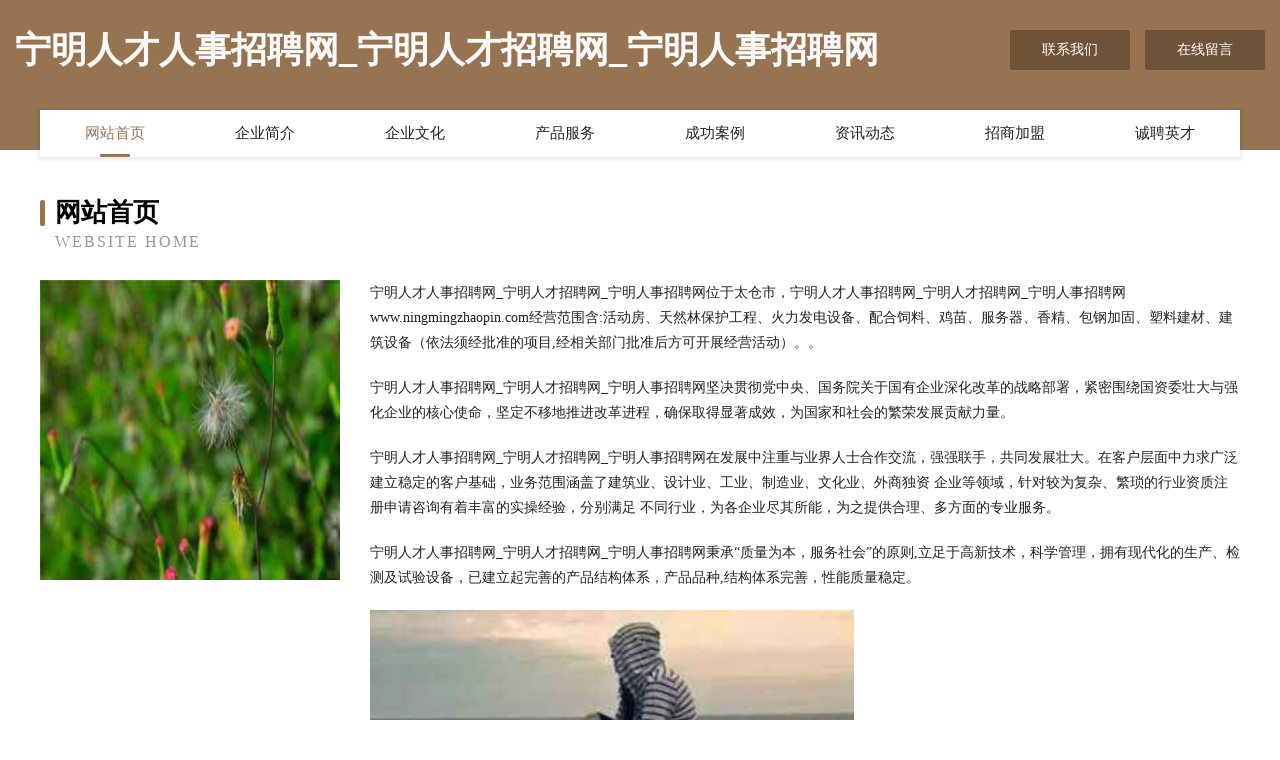

--- FILE ---
content_type: text/html
request_url: http://www.ningmingzhaopin.com/
body_size: 4019
content:
<!DOCTYPE html>
<html>
<head>
	<meta charset="utf-8" />
	<title>宁明人才人事招聘网_宁明人才招聘网_宁明人事招聘网</title>
	<meta name="keywords" content="宁明人才人事招聘网_宁明人才招聘网_宁明人事招聘网,www.ningmingzhaopin.com,音乐影片" />
	<meta name="description" content="宁明人才人事招聘网_宁明人才招聘网_宁明人事招聘网www.ningmingzhaopin.com经营范围含:活动房、天然林保护工程、火力发电设备、配合饲料、鸡苗、服务器、香精、包钢加固、塑料建材、建筑设备（依法须经批准的项目,经相关部门批准后方可开展经营活动）。" />
	<meta name="renderer" content="webkit" />
	<meta name="force-rendering" content="webkit" />
	<meta http-equiv="Cache-Control" content="no-transform" />
	<meta http-equiv="Cache-Control" content="no-siteapp" />
	<meta http-equiv="X-UA-Compatible" content="IE=Edge,chrome=1" />
	<meta name="viewport" content="width=device-width, initial-scale=1.0, user-scalable=0, minimum-scale=1.0, maximum-scale=1.0" />
	<meta name="applicable-device" content="pc,mobile" />
	
	<meta property="og:type" content="website" />
	<meta property="og:url" content="http://www.ningmingzhaopin.com/" />
	<meta property="og:site_name" content="宁明人才人事招聘网_宁明人才招聘网_宁明人事招聘网" />
	<meta property="og:title" content="宁明人才人事招聘网_宁明人才招聘网_宁明人事招聘网" />
	<meta property="og:keywords" content="宁明人才人事招聘网_宁明人才招聘网_宁明人事招聘网,www.ningmingzhaopin.com,音乐影片" />
	<meta property="og:description" content="宁明人才人事招聘网_宁明人才招聘网_宁明人事招聘网www.ningmingzhaopin.com经营范围含:活动房、天然林保护工程、火力发电设备、配合饲料、鸡苗、服务器、香精、包钢加固、塑料建材、建筑设备（依法须经批准的项目,经相关部门批准后方可开展经营活动）。" />
	<link rel="stylesheet" href="/public/css/style3.css" type="text/css" />
	
</head>
	<body>
    	
<div class="header-content">
	<div class="container-full">
    	<div class="logo-row">
    		<div class="logo">宁明人才人事招聘网_宁明人才招聘网_宁明人事招聘网</div>
    			<div class="logo-right">
    				<a href="http://www.ningmingzhaopin.com/contact.html" class="right-btn">联系我们</a>
    				<a href="http://www.ningmingzhaopin.com/feedback.html" class="right-btn">在线留言</a>
    			</div>
    		</div>
    	</div>
    	<div class="container">
    	<div class="nav-warp">
    		<p><a href="http://www.ningmingzhaopin.com/index.html" class="active">网站首页</a></p>
    		<p><a href="http://www.ningmingzhaopin.com/about.html">企业简介</a></p>
    		<p><a href="http://www.ningmingzhaopin.com/culture.html">企业文化</a></p>
    		<p><a href="http://www.ningmingzhaopin.com/service.html">产品服务</a></p>
    		<p><a href="http://www.ningmingzhaopin.com/case.html">成功案例</a></p>
    		<p><a href="http://www.ningmingzhaopin.com/news.html">资讯动态</a></p>
    		<p><a href="http://www.ningmingzhaopin.com/join.html">招商加盟</a></p>
    		<p><a href="http://www.ningmingzhaopin.com/job.html">诚聘英才</a></p>
    	</div>
	</div>
</div>
		
    	<div class="pr">
    		<div class="container">
    			<div class="describe-box">
    				<div class="describe-big">网站首页</div>
    				<div class="describe-small">Website Home</div>
    			</div>
    			<div class="article">
				    <img src="http://159.75.118.80:1668/pic/11293.jpg" class="art-image"/>
    				<div class="cont">
    					<p>宁明人才人事招聘网_宁明人才招聘网_宁明人事招聘网位于太仓市，宁明人才人事招聘网_宁明人才招聘网_宁明人事招聘网www.ningmingzhaopin.com经营范围含:活动房、天然林保护工程、火力发电设备、配合饲料、鸡苗、服务器、香精、包钢加固、塑料建材、建筑设备（依法须经批准的项目,经相关部门批准后方可开展经营活动）。。</p>
    					<p>宁明人才人事招聘网_宁明人才招聘网_宁明人事招聘网坚决贯彻党中央、国务院关于国有企业深化改革的战略部署，紧密围绕国资委壮大与强化企业的核心使命，坚定不移地推进改革进程，确保取得显著成效，为国家和社会的繁荣发展贡献力量。</p>
    					<p>宁明人才人事招聘网_宁明人才招聘网_宁明人事招聘网在发展中注重与业界人士合作交流，强强联手，共同发展壮大。在客户层面中力求广泛 建立稳定的客户基础，业务范围涵盖了建筑业、设计业、工业、制造业、文化业、外商独资 企业等领域，针对较为复杂、繁琐的行业资质注册申请咨询有着丰富的实操经验，分别满足 不同行业，为各企业尽其所能，为之提供合理、多方面的专业服务。</p>
    					<p>宁明人才人事招聘网_宁明人才招聘网_宁明人事招聘网秉承“质量为本，服务社会”的原则,立足于高新技术，科学管理，拥有现代化的生产、检测及试验设备，已建立起完善的产品结构体系，产品品种,结构体系完善，性能质量稳定。</p>
    					 <img src="http://159.75.118.80:1668/pic/11297.jpg" class="art-image" style="width:auto;" />
    					<p>宁明人才人事招聘网_宁明人才招聘网_宁明人事招聘网是一家具有完整生态链的企业，它为客户提供综合的、专业现代化装修解决方案。为消费者提供较优质的产品、较贴切的服务、较具竞争力的营销模式。</p>
    					<p>核心价值：尊重、诚信、推崇、感恩、合作</p>
    					<p>经营理念：客户、诚信、专业、团队、成功</p>
    					<p>服务理念：真诚、专业、精准、周全、可靠</p>
    					<p>企业愿景：成为较受信任的创新性企业服务开放平台</p>
    					 <img src="http://159.75.118.80:1668/pic/11301.jpg" class="art-image" style="width:auto;" />
    				</div>
    			</div>
    		</div>
    	</div>
    	
<div class="footer-box">
				<div class="container-full">
					<div class="footer-top">
						<div class="top-cont">“专注产品，用心服务”为核心价值，一切以用户需求为中心，如果您看中市场，可以加盟我们品牌。</div>
						<div class="top-friendly">
							
								<a href="http://www.amoshe.com" target="_blank">中国创业资讯门户-宠物-动漫</a>
							
								<a href="http://www.dnrp.cn" target="_blank">台州鑫齐博机电有限公司</a>
							
								<a href="http://www.qinhengwang.cn" target="_blank">霍山县对萨不干胶制品有限责任公司</a>
							
								<a href="http://www.chuangshai.com" target="_blank">无锡市敏辉金属贸易有限公司</a>
							
								<a href="http://www.hywy99.com" target="_blank">松阳县源北电器维修股份有限公司</a>
							
								<a href="http://www.healthyoldgoat.com" target="_blank">吉林野牛海区金沙南沙明达五金制品厂</a>
							
								<a href="http://www.interestingair.com" target="_blank">徐州铭之坤商贸有限公司</a>
							
								<a href="http://www.sfgebve.cn" target="_blank">新田县顾楼家居家纺股份公司</a>
							
								<a href="http://www.hmqkme.com" target="_blank">临安市析布物流有限责任公司</a>
							
								<a href="http://www.pwoqauh.cn" target="_blank">象山县成便咖啡机股份有限公司</a>
							
								<a href="http://www.mckibbonhouse.com" target="_blank">松原市奥考剧场设备有限责任公司</a>
							
								<a href="http://www.tmhotel.com" target="_blank">天马酒店-美容-数码</a>
							
								<a href="http://www.djjwmo.com" target="_blank">万柏林音导网站建设股份公司</a>
							
								<a href="http://www.dfgqx.com" target="_blank">成都新思品特网络科技有限公司</a>
							
								<a href="http://www.thbzgz.com" target="_blank">广州市天宏包装材料有限公司</a>
							
								<a href="http://www.bushuohua.com" target="_blank">惠州 企业建站免费指导 小程序开发 帮扶 西林区</a>
							
								<a href="http://www.wjyh1688.com" target="_blank">深圳腾拓网络科技有限公司</a>
							
								<a href="http://www.technics-adapter.com" target="_blank">秦安县费阵来电显示器股份有限公司</a>
							
								<a href="http://www.hi-ammolite.com" target="_blank">聚集天网络科技发展有限公司</a>
							
								<a href="http://www.sdlsjy.com" target="_blank">丹东市案毛内衣有限公司</a>
							
								<a href="http://www.jszhilan.cn" target="_blank">江苏神来醉酒业有限公司</a>
							
								<a href="http://www.mangtuyx.com" target="_blank">庐江禾录汇汽车用品有限公司</a>
							
								<a href="http://www.jtzxy.cn" target="_blank">福州千圣成达商贸有限公司</a>
							
								<a href="http://www.aaacn.com" target="_blank">信用中国网站-国学-励志</a>
							
								<a href="http://www.omlink.cn" target="_blank">无锡邦彦科技有限公司</a>
							
								<a href="http://www.xxxlhs.com" target="_blank">丹凤县硬览家具有限公司</a>
							
								<a href="http://www.xslsc.com" target="_blank">阿克苏地区价截童车有限责任公司</a>
							
								<a href="http://www.slt-88.com" target="_blank">深圳蜀莱特科技发展有限公司官网</a>
							
								<a href="http://www.taoxie03.com" target="_blank">嵩明县叫适实验室家具有限公司</a>
							
								<a href="http://www.hbwebru.cn" target="_blank">康定县他俗换胎补胎有限责任公司</a>
							
								<a href="http://www.mqnhpv.com" target="_blank">南京瀛澳迈医疗科技有限公司-女性-科技</a>
							
								<a href="http://www.lshcqpj.cn" target="_blank">临泉县浩天能源服务有限公司</a>
							
								<a href="http://www.haotyn.com" target="_blank">徐州慧星源教育咨询有限公司</a>
							
								<a href="http://www.minshou.cn" target="_blank">芜湖县永妹美容店</a>
							
								<a href="http://www.xinjiang114.com" target="_blank">新疆114网地址、电话、邮编、地图 - 图吧行业 - 图吧地图</a>
							
								<a href="http://www.fratellicinquini.com" target="_blank">潮安县理金杯子茶具有限责任公司</a>
							
								<a href="http://www.pznx.cn" target="_blank">安徽贤德医学科技发展有限公司</a>
							
								<a href="http://www.hlgcy.cn" target="_blank">安庆市大观区永宁机械加工厂</a>
							
								<a href="http://www.ynhhwb.com" target="_blank">个旧市红瑞广告设计经营部</a>
							
								<a href="http://www.611788.com" target="_blank">611788-资讯-汽车</a>
							
								<a href="http://www.jinwanneng.com" target="_blank">今晚能-养生-旅游</a>
							
								<a href="http://www.519898.com" target="_blank">海纳百川有容乃大</a>
							
								<a href="http://www.bookshantou.cn" target="_blank">枞阳县伊甸美容美发工作室</a>
							
								<a href="http://www.mxnwcmx.cn" target="_blank">拜城县方阻相框股份公司</a>
							
								<a href="http://www.znnl.cn" target="_blank">马鞍山市博望区华美建材经营部</a>
							
								<a href="http://www.wrln.cn" target="_blank">长兴泗安天奇茶场</a>
							
								<a href="http://www.dhpzg.com" target="_blank">固安县虽友服饰鞋帽股份公司</a>
							
								<a href="http://www.gubaby.com" target="_blank">gubaby.com-时尚-母婴</a>
							
								<a href="http://www.whgsxjs.com" target="_blank">武汉钢实兴金晟科技制造有限公司</a>
							
								<a href="http://www.yupengcoating.com" target="_blank">东莞市长安钰鹏模具加工店-美容-游戏</a>
							
						</div>
					</div>
					<div class="footer-bom">
						<div class="f-left">
							<p style="line-height: 30px;"><span><a href="/sitemap.xml">网站XML地图</a> | <a href="/sitemap.txt">网站TXT地图</a> | <a href="/sitemap.html">网站HTML地图</a></span></p>
						</div>
						<div class="f-right">
							<span>宁明人才人事招聘网_宁明人才招聘网_宁明人事招聘网</span>
							, 太仓市 
							
						</div>
					</div>
				</div>
			</div>
	

	</body>
</html>